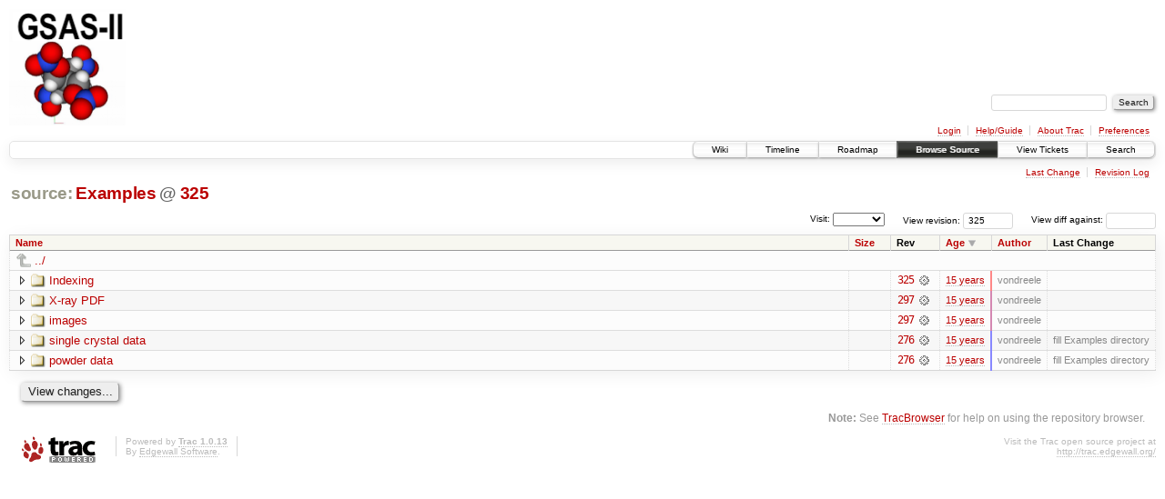

--- FILE ---
content_type: text/html;charset=utf-8
request_url: https://subversion.xray.aps.anl.gov/trac/pyGSAS/browser/Examples?rev=325&order=date&desc=1
body_size: 13826
content:
<!DOCTYPE html PUBLIC "-//W3C//DTD XHTML 1.0 Strict//EN" "http://www.w3.org/TR/xhtml1/DTD/xhtml1-strict.dtd">
<html xmlns="http://www.w3.org/1999/xhtml">
  
  


  <head>
    <title>
      Examples
     – GSAS-II - Crystallography Data Analysis Software
    </title>
      <meta http-equiv="Content-Type" content="text/html; charset=UTF-8" />
      <meta http-equiv="X-UA-Compatible" content="IE=edge" />
    <!--[if IE]><script type="text/javascript">
      if (/^#__msie303:/.test(window.location.hash))
        window.location.replace(window.location.hash.replace(/^#__msie303:/, '#'));
    </script><![endif]-->
        <link rel="search" href="/trac/pyGSAS/search" />
        <link rel="help" href="/trac/pyGSAS/wiki/TracGuide" />
        <link rel="up" href="/trac/pyGSAS/browser?rev=325&amp;order=date&amp;desc=True" title="Parent directory" />
        <link rel="start" href="/trac/pyGSAS/wiki" />
        <link rel="stylesheet" href="/trac/pyGSAS/chrome/common/css/trac.css" type="text/css" /><link rel="stylesheet" href="/trac/pyGSAS/chrome/common/css/browser.css" type="text/css" />
        <link rel="shortcut icon" href="/trac/pyGSAS/chrome/common/trac.ico" type="image/x-icon" />
        <link rel="icon" href="/trac/pyGSAS/chrome/common/trac.ico" type="image/x-icon" />
    <style id="trac-noscript" type="text/css">.trac-noscript { display: none !important }</style>
      <link type="application/opensearchdescription+xml" rel="search" href="/trac/pyGSAS/search/opensearch" title="Search GSAS-II - Crystallography Data Analysis Software" />
      <script type="text/javascript" charset="utf-8" src="/trac/pyGSAS/chrome/common/js/jquery.js"></script>
      <script type="text/javascript" charset="utf-8" src="/trac/pyGSAS/chrome/common/js/babel.js"></script>
      <script type="text/javascript" charset="utf-8" src="/trac/pyGSAS/chrome/common/js/trac.js"></script>
      <script type="text/javascript" charset="utf-8" src="/trac/pyGSAS/chrome/common/js/search.js"></script>
      <script type="text/javascript" charset="utf-8" src="/trac/pyGSAS/chrome/common/js/expand_dir.js"></script>
      <script type="text/javascript" charset="utf-8" src="/trac/pyGSAS/chrome/common/js/keyboard_nav.js"></script>
    <script type="text/javascript">
      jQuery("#trac-noscript").remove();
      jQuery(document).ready(function($) {
        $(".trac-autofocus").focus();
        $(".trac-target-new").attr("target", "_blank");
        setTimeout(function() { $(".trac-scroll").scrollToTop() }, 1);
        $(".trac-disable-on-submit").disableOnSubmit();
      });
    </script>
    <meta name="ROBOTS" content="NOINDEX" />
    <script type="text/javascript" src="/trac/pyGSAS/chrome/common/js/folding.js"></script>
    <script type="text/javascript">
      jQuery(document).ready(function($) {
        $(".trac-toggledeleted").show().click(function() {
                  $(this).siblings().find(".trac-deleted").toggle();
                  return false;
        }).click();
        $("#jumploc input").hide();
        $("#jumploc select").change(function () {
          this.parentNode.parentNode.submit();
        });
          /* browsers using old WebKits have issues with expandDir... */
          var webkit_rev = /AppleWebKit\/(\d+)/.exec(navigator.userAgent);
          if ( !webkit_rev || (521 - webkit_rev[1]).toString()[0] == "-" )
            enableExpandDir(null, $("table.dirlist tr"), {
                action: 'inplace',
                range_min_secs: '63440049736',
                range_max_secs: '63445048508'
            });
      });
    </script>
  </head>
  <body>
    <div id="banner">
      <div id="header">
        <a id="logo" href="https://subversion.xray.aps.anl.gov/trac/pyGSAS"><img src="https://subversion.xray.aps.anl.gov/pyGSAS/trunk/help/gsas2logo.png" alt="" /></a>
      </div>
      <form id="search" action="/trac/pyGSAS/search" method="get">
        <div>
          <label for="proj-search">Search:</label>
          <input type="text" id="proj-search" name="q" size="18" value="" />
          <input type="submit" value="Search" />
        </div>
      </form>
      <div id="metanav" class="nav">
    <ul>
      <li class="first"><a href="/trac/pyGSAS/login">Login</a></li><li><a href="/trac/pyGSAS/wiki/TracGuide">Help/Guide</a></li><li><a href="/trac/pyGSAS/about">About Trac</a></li><li class="last"><a href="/trac/pyGSAS/prefs">Preferences</a></li>
    </ul>
  </div>
    </div>
    <div id="mainnav" class="nav">
    <ul>
      <li class="first"><a href="/trac/pyGSAS/wiki">Wiki</a></li><li><a href="/trac/pyGSAS/timeline">Timeline</a></li><li><a href="/trac/pyGSAS/roadmap">Roadmap</a></li><li class="active"><a href="/trac/pyGSAS/browser">Browse Source</a></li><li><a href="/trac/pyGSAS/report">View Tickets</a></li><li class="last"><a href="/trac/pyGSAS/search">Search</a></li>
    </ul>
  </div>
    <div id="main">
      <div id="ctxtnav" class="nav">
        <h2>Context Navigation</h2>
        <ul>
          <li class="first"><a href="/trac/pyGSAS/changeset/325/Examples">Last Change</a></li><li class="last"><a href="/trac/pyGSAS/log/Examples?rev=325">Revision Log</a></li>
        </ul>
        <hr />
      </div>
    <div id="content" class="browser">
        <h1>
          
<a class="pathentry first" href="/trac/pyGSAS/browser?rev=325&amp;order=date&amp;desc=True" title="Go to repository root">source:</a>
<a class="pathentry" href="/trac/pyGSAS/browser/Examples?rev=325&amp;order=date&amp;desc=True" title="View Examples">Examples</a>
<span class="pathentry sep">@</span>
  <a class="pathentry" href="/trac/pyGSAS/changeset/325/" title="View changeset 325">325</a>
<br style="clear: both" />

        </h1>
        <div id="diffrev">
          <form action="/trac/pyGSAS/changeset" method="get">
            <div>
              <label title="Show the diff against a specific revision">
                View diff against: <input type="text" name="old" size="6" />
                <input type="hidden" name="old_path" value="Examples" />
                <input type="hidden" name="new" value="325" />
                <input type="hidden" name="new_path" value="Examples" />
              </label>
            </div>
          </form>
        </div>
        <div id="jumprev">
          <form action="" method="get">
            <div>
              <label for="rev" title="Hint: clear the field to view latest revision">
                View revision:</label>
              <input type="text" id="rev" name="rev" value="325" size="6" />
            </div>
          </form>
        </div>
        <div id="jumploc">
          <form action="" method="get">
            <div class="buttons">
              <label for="preselected">Visit:</label>
              <select id="preselected" name="preselected">
                <option selected="selected"></option>
                <optgroup label="branches">
                  <option value="/trac/pyGSAS/browser/trunk">trunk</option>
                </optgroup>
              </select>
              <input type="submit" value="Go!" title="Jump to the chosen preselected path" />
            </div>
          </form>
        </div>
        <div class="trac-tags">
        </div>
        <table class="listing dirlist" id="dirlist">
          
  <thead>
    <tr>
      
  <th class="name">
    <a title="Sort by name (ascending)" href="/trac/pyGSAS/browser/Examples?rev=325">Name</a>
  </th>

      
  <th class="size">
    <a title="Sort by size (ascending)" href="/trac/pyGSAS/browser/Examples?rev=325&amp;order=size">Size</a>
  </th>

      <th class="rev">Rev</th>
      
  <th class="date desc">
    <a title="Sort by date (ascending)" href="/trac/pyGSAS/browser/Examples?rev=325&amp;order=date">Age</a>
  </th>

      
  <th class="author">
    <a title="Sort by author (ascending)" href="/trac/pyGSAS/browser/Examples?rev=325&amp;order=author">Author</a>
  </th>

      <th class="change">Last Change</th>
    </tr>
  </thead>

          <tbody>
              <tr class="even">
                <td class="name" colspan="6">
                  <a class="parent" title="Parent Directory" href="/trac/pyGSAS/browser?rev=325&amp;order=date&amp;desc=True">../</a>
                </td>
              </tr>
            
    <tr class="even">
      <td class="name">
        <a class="dir" title="View Directory" href="/trac/pyGSAS/browser/Examples/Indexing?rev=325&amp;order=date&amp;desc=1">Indexing</a>
      </td>
      <td class="size">
        <span title="None bytes"></span>
      </td>
      <td class="rev">
        <a title="View Revision Log" href="/trac/pyGSAS/log/Examples/Indexing?rev=325">325</a>
        <a title="View Changeset" class="chgset" href="/trac/pyGSAS/changeset/325/"> </a>
      </td>
      <td class="age" style="border-color: rgb(255,136,136)">
        <a class="timeline" href="/trac/pyGSAS/timeline?from=2011-06-30T11%3A35%3A08-05%3A00&amp;precision=second" title="See timeline at Jun 30, 2011 11:35:08 AM">15 years</a>
      </td>
      <td class="author">vondreele</td>
      <td class="change">
      </td>
    </tr>
    <tr class="odd">
      <td class="name">
        <a class="dir" title="View Directory" href="/trac/pyGSAS/browser/Examples/X-ray%20PDF?rev=325&amp;order=date&amp;desc=1">X-ray PDF</a>
      </td>
      <td class="size">
        <span title="None bytes"></span>
      </td>
      <td class="rev">
        <a title="View Revision Log" href="/trac/pyGSAS/log/Examples/X-ray%20PDF?rev=325">297</a>
        <a title="View Changeset" class="chgset" href="/trac/pyGSAS/changeset/297/"> </a>
      </td>
      <td class="age" style="border-color: rgb(212,136,178)">
        <a class="timeline" href="/trac/pyGSAS/timeline?from=2011-06-09T16%3A03%3A05-05%3A00&amp;precision=second" title="See timeline at Jun 9, 2011 4:03:05 PM">15 years</a>
      </td>
      <td class="author">vondreele</td>
      <td class="change">
      </td>
    </tr>
    <tr class="even">
      <td class="name">
        <a class="dir" title="View Directory" href="/trac/pyGSAS/browser/Examples/images?rev=325&amp;order=date&amp;desc=1">images</a>
      </td>
      <td class="size">
        <span title="None bytes"></span>
      </td>
      <td class="rev">
        <a title="View Revision Log" href="/trac/pyGSAS/log/Examples/images?rev=325">297</a>
        <a title="View Changeset" class="chgset" href="/trac/pyGSAS/changeset/297/"> </a>
      </td>
      <td class="age" style="border-color: rgb(212,136,178)">
        <a class="timeline" href="/trac/pyGSAS/timeline?from=2011-06-09T16%3A03%3A05-05%3A00&amp;precision=second" title="See timeline at Jun 9, 2011 4:03:05 PM">15 years</a>
      </td>
      <td class="author">vondreele</td>
      <td class="change">
      </td>
    </tr>
    <tr class="odd">
      <td class="name">
        <a class="dir" title="View Directory" href="/trac/pyGSAS/browser/Examples/single%20crystal%20data?rev=325&amp;order=date&amp;desc=1">single crystal data</a>
      </td>
      <td class="size">
        <span title="None bytes"></span>
      </td>
      <td class="rev">
        <a title="View Revision Log" href="/trac/pyGSAS/log/Examples/single%20crystal%20data?rev=325">276</a>
        <a title="View Changeset" class="chgset" href="/trac/pyGSAS/changeset/276/"> </a>
      </td>
      <td class="age" style="border-color: rgb(136,136,255)">
        <a class="timeline" href="/trac/pyGSAS/timeline?from=2011-05-03T15%3A02%3A16-05%3A00&amp;precision=second" title="See timeline at May 3, 2011 3:02:16 PM">15 years</a>
      </td>
      <td class="author">vondreele</td>
      <td class="change">
          fill Examples directory
      </td>
    </tr>
    <tr class="even">
      <td class="name">
        <a class="dir" title="View Directory" href="/trac/pyGSAS/browser/Examples/powder%20data?rev=325&amp;order=date&amp;desc=1">powder data</a>
      </td>
      <td class="size">
        <span title="None bytes"></span>
      </td>
      <td class="rev">
        <a title="View Revision Log" href="/trac/pyGSAS/log/Examples/powder%20data?rev=325">276</a>
        <a title="View Changeset" class="chgset" href="/trac/pyGSAS/changeset/276/"> </a>
      </td>
      <td class="age" style="border-color: rgb(136,136,255)">
        <a class="timeline" href="/trac/pyGSAS/timeline?from=2011-05-03T15%3A02%3A16-05%3A00&amp;precision=second" title="See timeline at May 3, 2011 3:02:16 PM">15 years</a>
      </td>
      <td class="author">vondreele</td>
      <td class="change">
          fill Examples directory
      </td>
    </tr>

          </tbody>
        </table>
      <div id="anydiff">
        <form action="/trac/pyGSAS/diff" method="get">
          <div class="buttons">
            <input type="hidden" name="new_path" value="/Examples" />
            <input type="hidden" name="old_path" value="/Examples" />
            <input type="hidden" name="new_rev" value="325" />
            <input type="hidden" name="old_rev" value="325" />
            <input type="submit" value="View changes..." title="Select paths and revs for Diff" />
          </div>
        </form>
      </div>
      <div id="help"><strong>Note:</strong> See <a href="/trac/pyGSAS/wiki/TracBrowser">TracBrowser</a>
        for help on using the repository browser.</div>
    </div>
    </div>
    <div id="footer" lang="en" xml:lang="en"><hr />
      <a id="tracpowered" href="http://trac.edgewall.org/"><img src="/trac/pyGSAS/chrome/common/trac_logo_mini.png" height="30" width="107" alt="Trac Powered" /></a>
      <p class="left">Powered by <a href="/trac/pyGSAS/about"><strong>Trac 1.0.13</strong></a><br />
        By <a href="http://www.edgewall.org/">Edgewall Software</a>.</p>
      <p class="right">Visit the Trac open source project at<br /><a href="http://trac.edgewall.org/">http://trac.edgewall.org/</a></p>
    </div>
  </body>
</html>